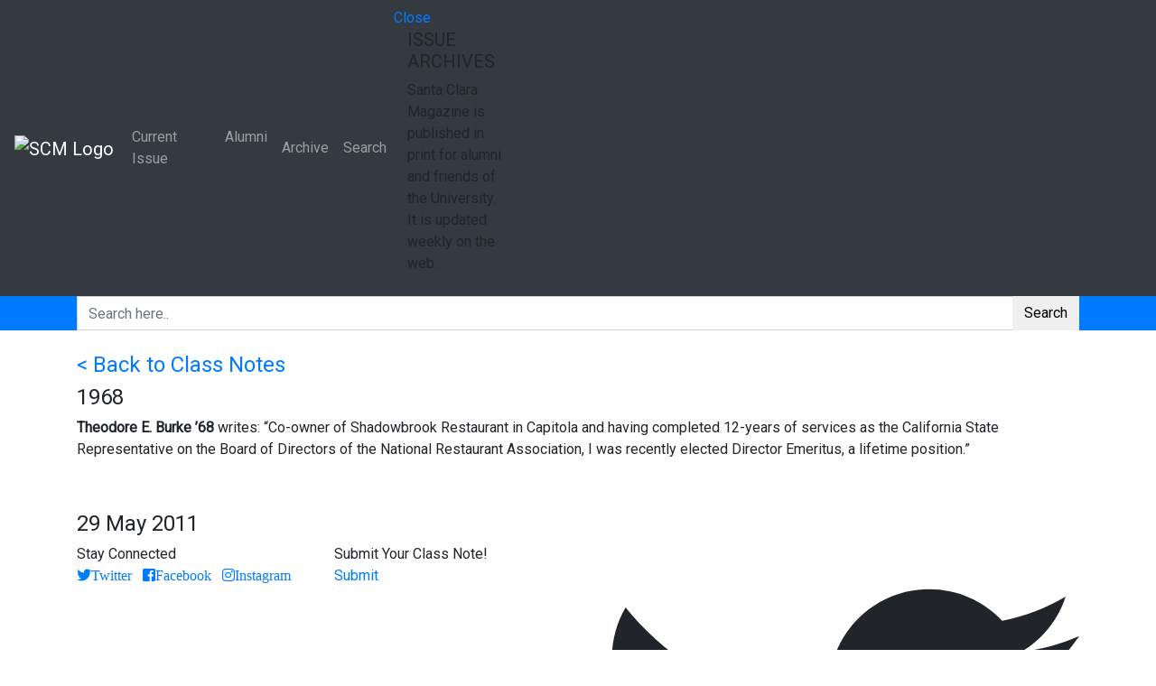

--- FILE ---
content_type: text/html; charset=UTF-8
request_url: https://magazine.scu.edu/classnote/theodore-burke/
body_size: 16478
content:
<!DOCTYPE html>
<html lang="en">
    <head>
		<!-- Global site tag (gtag.js) - Google Analytics -->
		<script async src="https://www.googletagmanager.com/gtag/js?id=UA-246576-25"></script>
		<script>
		  window.dataLayer = window.dataLayer || [];
		  function gtag(){dataLayer.push(arguments);}
		  gtag('js', new Date());

		  gtag('config', 'UA-246576-25');
		</script>
        <!-- META TAGS -->
        <meta charset="utf-8">
        <meta http-equiv="X-UA-Compatible" content="IE=edge" />
        <meta name="viewport" content="width=device-width, initial-scale=1, maximum-scale=1, shrink-to-fit=no">
		<meta name="google-site-verification" content="hhUr3ambUtVWCyyJXvGuqsNG_frFhtk8BIwW-Hsjjjg" />
        <!-- FAV ICONS -->
        <link rel="icon" href="https://santaclaramaga.wpenginepowered.com/wp-content/uploads/2018/11/favicon.ico">
        <!-- TITLE -->
        <title>Theodore Burke - Santa Clara Magazine</title>        
		<meta name='robots' content='index, follow, max-image-preview:large, max-snippet:-1, max-video-preview:-1' />
	<style>img:is([sizes="auto" i], [sizes^="auto," i]) { contain-intrinsic-size: 3000px 1500px }</style>
	
	<!-- This site is optimized with the Yoast SEO plugin v22.8 - https://yoast.com/wordpress/plugins/seo/ -->
	<link rel="canonical" href="https://magazine.scu.edu/classnote/theodore-burke/" />
	<meta property="og:locale" content="en_US" />
	<meta property="og:type" content="article" />
	<meta property="og:title" content="Theodore Burke - Santa Clara Magazine" />
	<meta property="og:description" content="Theodore E. Burke ’68 writes: “Co-owner of Shadowbrook Restaurant in Capitola and having completed 12-years of services as the California State Representative on the Board of Directors of the National Restaurant Association, I was recently elected Director Emeritus, a lifetime position.” &nbsp;" />
	<meta property="og:url" content="https://magazine.scu.edu/classnote/theodore-burke/" />
	<meta property="og:site_name" content="Santa Clara Magazine" />
	<meta property="article:modified_time" content="2019-11-19T22:50:13+00:00" />
	<meta name="twitter:card" content="summary_large_image" />
	<script type="application/ld+json" class="yoast-schema-graph">{"@context":"https://schema.org","@graph":[{"@type":"WebPage","@id":"https://magazine.scu.edu/classnote/theodore-burke/","url":"https://magazine.scu.edu/classnote/theodore-burke/","name":"Theodore Burke - Santa Clara Magazine","isPartOf":{"@id":"https://magazine.scu.edu/#website"},"datePublished":"2011-05-29T14:41:45+00:00","dateModified":"2019-11-19T22:50:13+00:00","breadcrumb":{"@id":"https://magazine.scu.edu/classnote/theodore-burke/#breadcrumb"},"inLanguage":"en-US","potentialAction":[{"@type":"ReadAction","target":["https://magazine.scu.edu/classnote/theodore-burke/"]}]},{"@type":"BreadcrumbList","@id":"https://magazine.scu.edu/classnote/theodore-burke/#breadcrumb","itemListElement":[{"@type":"ListItem","position":1,"name":"Home","item":"https://magazine.scu.edu/"},{"@type":"ListItem","position":2,"name":"Class Notes","item":"https://magazine.scu.edu/classnote/"},{"@type":"ListItem","position":3,"name":"Theodore Burke"}]},{"@type":"WebSite","@id":"https://magazine.scu.edu/#website","url":"https://magazine.scu.edu/","name":"Santa Clara Magazine","description":"","potentialAction":[{"@type":"SearchAction","target":{"@type":"EntryPoint","urlTemplate":"https://magazine.scu.edu/?s={search_term_string}"},"query-input":"required name=search_term_string"}],"inLanguage":"en-US"}]}</script>
	<!-- / Yoast SEO plugin. -->


<link rel='dns-prefetch' href='//platform-api.sharethis.com' />
<link rel='dns-prefetch' href='//stackpath.bootstrapcdn.com' />
<link rel='dns-prefetch' href='//cdnjs.cloudflare.com' />
<link rel='dns-prefetch' href='//maps.googleapis.com' />
<link rel='dns-prefetch' href='//www.googletagmanager.com' />
<link rel='dns-prefetch' href='//fonts.googleapis.com' />
<link rel='dns-prefetch' href='//use.fontawesome.com' />
<link rel='dns-prefetch' href='//code.ionicframework.com' />
<link rel="alternate" type="application/rss+xml" title="Santa Clara Magazine &raquo; Theodore Burke Comments Feed" href="https://magazine.scu.edu/classnote/theodore-burke/feed/" />
<script type="text/javascript">
/* <![CDATA[ */
window._wpemojiSettings = {"baseUrl":"https:\/\/s.w.org\/images\/core\/emoji\/16.0.1\/72x72\/","ext":".png","svgUrl":"https:\/\/s.w.org\/images\/core\/emoji\/16.0.1\/svg\/","svgExt":".svg","source":{"concatemoji":"https:\/\/magazine.scu.edu\/wp-includes\/js\/wp-emoji-release.min.js?ver=310311c5b058504898e12476e8bb4c6b"}};
/*! This file is auto-generated */
!function(s,n){var o,i,e;function c(e){try{var t={supportTests:e,timestamp:(new Date).valueOf()};sessionStorage.setItem(o,JSON.stringify(t))}catch(e){}}function p(e,t,n){e.clearRect(0,0,e.canvas.width,e.canvas.height),e.fillText(t,0,0);var t=new Uint32Array(e.getImageData(0,0,e.canvas.width,e.canvas.height).data),a=(e.clearRect(0,0,e.canvas.width,e.canvas.height),e.fillText(n,0,0),new Uint32Array(e.getImageData(0,0,e.canvas.width,e.canvas.height).data));return t.every(function(e,t){return e===a[t]})}function u(e,t){e.clearRect(0,0,e.canvas.width,e.canvas.height),e.fillText(t,0,0);for(var n=e.getImageData(16,16,1,1),a=0;a<n.data.length;a++)if(0!==n.data[a])return!1;return!0}function f(e,t,n,a){switch(t){case"flag":return n(e,"\ud83c\udff3\ufe0f\u200d\u26a7\ufe0f","\ud83c\udff3\ufe0f\u200b\u26a7\ufe0f")?!1:!n(e,"\ud83c\udde8\ud83c\uddf6","\ud83c\udde8\u200b\ud83c\uddf6")&&!n(e,"\ud83c\udff4\udb40\udc67\udb40\udc62\udb40\udc65\udb40\udc6e\udb40\udc67\udb40\udc7f","\ud83c\udff4\u200b\udb40\udc67\u200b\udb40\udc62\u200b\udb40\udc65\u200b\udb40\udc6e\u200b\udb40\udc67\u200b\udb40\udc7f");case"emoji":return!a(e,"\ud83e\udedf")}return!1}function g(e,t,n,a){var r="undefined"!=typeof WorkerGlobalScope&&self instanceof WorkerGlobalScope?new OffscreenCanvas(300,150):s.createElement("canvas"),o=r.getContext("2d",{willReadFrequently:!0}),i=(o.textBaseline="top",o.font="600 32px Arial",{});return e.forEach(function(e){i[e]=t(o,e,n,a)}),i}function t(e){var t=s.createElement("script");t.src=e,t.defer=!0,s.head.appendChild(t)}"undefined"!=typeof Promise&&(o="wpEmojiSettingsSupports",i=["flag","emoji"],n.supports={everything:!0,everythingExceptFlag:!0},e=new Promise(function(e){s.addEventListener("DOMContentLoaded",e,{once:!0})}),new Promise(function(t){var n=function(){try{var e=JSON.parse(sessionStorage.getItem(o));if("object"==typeof e&&"number"==typeof e.timestamp&&(new Date).valueOf()<e.timestamp+604800&&"object"==typeof e.supportTests)return e.supportTests}catch(e){}return null}();if(!n){if("undefined"!=typeof Worker&&"undefined"!=typeof OffscreenCanvas&&"undefined"!=typeof URL&&URL.createObjectURL&&"undefined"!=typeof Blob)try{var e="postMessage("+g.toString()+"("+[JSON.stringify(i),f.toString(),p.toString(),u.toString()].join(",")+"));",a=new Blob([e],{type:"text/javascript"}),r=new Worker(URL.createObjectURL(a),{name:"wpTestEmojiSupports"});return void(r.onmessage=function(e){c(n=e.data),r.terminate(),t(n)})}catch(e){}c(n=g(i,f,p,u))}t(n)}).then(function(e){for(var t in e)n.supports[t]=e[t],n.supports.everything=n.supports.everything&&n.supports[t],"flag"!==t&&(n.supports.everythingExceptFlag=n.supports.everythingExceptFlag&&n.supports[t]);n.supports.everythingExceptFlag=n.supports.everythingExceptFlag&&!n.supports.flag,n.DOMReady=!1,n.readyCallback=function(){n.DOMReady=!0}}).then(function(){return e}).then(function(){var e;n.supports.everything||(n.readyCallback(),(e=n.source||{}).concatemoji?t(e.concatemoji):e.wpemoji&&e.twemoji&&(t(e.twemoji),t(e.wpemoji)))}))}((window,document),window._wpemojiSettings);
/* ]]> */
</script>
<style id='wp-emoji-styles-inline-css' type='text/css'>

	img.wp-smiley, img.emoji {
		display: inline !important;
		border: none !important;
		box-shadow: none !important;
		height: 1em !important;
		width: 1em !important;
		margin: 0 0.07em !important;
		vertical-align: -0.1em !important;
		background: none !important;
		padding: 0 !important;
	}
</style>
<link rel='stylesheet' id='wp-block-library-css' href='https://santaclaramaga.wpenginepowered.com/wp-includes/css/dist/block-library/style.min.css?ver=310311c5b058504898e12476e8bb4c6b' type='text/css' media='all' />
<style id='classic-theme-styles-inline-css' type='text/css'>
/*! This file is auto-generated */
.wp-block-button__link{color:#fff;background-color:#32373c;border-radius:9999px;box-shadow:none;text-decoration:none;padding:calc(.667em + 2px) calc(1.333em + 2px);font-size:1.125em}.wp-block-file__button{background:#32373c;color:#fff;text-decoration:none}
</style>
<style id='pdfemb-pdf-embedder-viewer-style-inline-css' type='text/css'>
.wp-block-pdfemb-pdf-embedder-viewer{max-width:none}

</style>
<style id='global-styles-inline-css' type='text/css'>
:root{--wp--preset--aspect-ratio--square: 1;--wp--preset--aspect-ratio--4-3: 4/3;--wp--preset--aspect-ratio--3-4: 3/4;--wp--preset--aspect-ratio--3-2: 3/2;--wp--preset--aspect-ratio--2-3: 2/3;--wp--preset--aspect-ratio--16-9: 16/9;--wp--preset--aspect-ratio--9-16: 9/16;--wp--preset--color--black: #000000;--wp--preset--color--cyan-bluish-gray: #abb8c3;--wp--preset--color--white: #ffffff;--wp--preset--color--pale-pink: #f78da7;--wp--preset--color--vivid-red: #cf2e2e;--wp--preset--color--luminous-vivid-orange: #ff6900;--wp--preset--color--luminous-vivid-amber: #fcb900;--wp--preset--color--light-green-cyan: #7bdcb5;--wp--preset--color--vivid-green-cyan: #00d084;--wp--preset--color--pale-cyan-blue: #8ed1fc;--wp--preset--color--vivid-cyan-blue: #0693e3;--wp--preset--color--vivid-purple: #9b51e0;--wp--preset--gradient--vivid-cyan-blue-to-vivid-purple: linear-gradient(135deg,rgba(6,147,227,1) 0%,rgb(155,81,224) 100%);--wp--preset--gradient--light-green-cyan-to-vivid-green-cyan: linear-gradient(135deg,rgb(122,220,180) 0%,rgb(0,208,130) 100%);--wp--preset--gradient--luminous-vivid-amber-to-luminous-vivid-orange: linear-gradient(135deg,rgba(252,185,0,1) 0%,rgba(255,105,0,1) 100%);--wp--preset--gradient--luminous-vivid-orange-to-vivid-red: linear-gradient(135deg,rgba(255,105,0,1) 0%,rgb(207,46,46) 100%);--wp--preset--gradient--very-light-gray-to-cyan-bluish-gray: linear-gradient(135deg,rgb(238,238,238) 0%,rgb(169,184,195) 100%);--wp--preset--gradient--cool-to-warm-spectrum: linear-gradient(135deg,rgb(74,234,220) 0%,rgb(151,120,209) 20%,rgb(207,42,186) 40%,rgb(238,44,130) 60%,rgb(251,105,98) 80%,rgb(254,248,76) 100%);--wp--preset--gradient--blush-light-purple: linear-gradient(135deg,rgb(255,206,236) 0%,rgb(152,150,240) 100%);--wp--preset--gradient--blush-bordeaux: linear-gradient(135deg,rgb(254,205,165) 0%,rgb(254,45,45) 50%,rgb(107,0,62) 100%);--wp--preset--gradient--luminous-dusk: linear-gradient(135deg,rgb(255,203,112) 0%,rgb(199,81,192) 50%,rgb(65,88,208) 100%);--wp--preset--gradient--pale-ocean: linear-gradient(135deg,rgb(255,245,203) 0%,rgb(182,227,212) 50%,rgb(51,167,181) 100%);--wp--preset--gradient--electric-grass: linear-gradient(135deg,rgb(202,248,128) 0%,rgb(113,206,126) 100%);--wp--preset--gradient--midnight: linear-gradient(135deg,rgb(2,3,129) 0%,rgb(40,116,252) 100%);--wp--preset--font-size--small: 13px;--wp--preset--font-size--medium: 20px;--wp--preset--font-size--large: 36px;--wp--preset--font-size--x-large: 42px;--wp--preset--spacing--20: 0.44rem;--wp--preset--spacing--30: 0.67rem;--wp--preset--spacing--40: 1rem;--wp--preset--spacing--50: 1.5rem;--wp--preset--spacing--60: 2.25rem;--wp--preset--spacing--70: 3.38rem;--wp--preset--spacing--80: 5.06rem;--wp--preset--shadow--natural: 6px 6px 9px rgba(0, 0, 0, 0.2);--wp--preset--shadow--deep: 12px 12px 50px rgba(0, 0, 0, 0.4);--wp--preset--shadow--sharp: 6px 6px 0px rgba(0, 0, 0, 0.2);--wp--preset--shadow--outlined: 6px 6px 0px -3px rgba(255, 255, 255, 1), 6px 6px rgba(0, 0, 0, 1);--wp--preset--shadow--crisp: 6px 6px 0px rgba(0, 0, 0, 1);}:where(.is-layout-flex){gap: 0.5em;}:where(.is-layout-grid){gap: 0.5em;}body .is-layout-flex{display: flex;}.is-layout-flex{flex-wrap: wrap;align-items: center;}.is-layout-flex > :is(*, div){margin: 0;}body .is-layout-grid{display: grid;}.is-layout-grid > :is(*, div){margin: 0;}:where(.wp-block-columns.is-layout-flex){gap: 2em;}:where(.wp-block-columns.is-layout-grid){gap: 2em;}:where(.wp-block-post-template.is-layout-flex){gap: 1.25em;}:where(.wp-block-post-template.is-layout-grid){gap: 1.25em;}.has-black-color{color: var(--wp--preset--color--black) !important;}.has-cyan-bluish-gray-color{color: var(--wp--preset--color--cyan-bluish-gray) !important;}.has-white-color{color: var(--wp--preset--color--white) !important;}.has-pale-pink-color{color: var(--wp--preset--color--pale-pink) !important;}.has-vivid-red-color{color: var(--wp--preset--color--vivid-red) !important;}.has-luminous-vivid-orange-color{color: var(--wp--preset--color--luminous-vivid-orange) !important;}.has-luminous-vivid-amber-color{color: var(--wp--preset--color--luminous-vivid-amber) !important;}.has-light-green-cyan-color{color: var(--wp--preset--color--light-green-cyan) !important;}.has-vivid-green-cyan-color{color: var(--wp--preset--color--vivid-green-cyan) !important;}.has-pale-cyan-blue-color{color: var(--wp--preset--color--pale-cyan-blue) !important;}.has-vivid-cyan-blue-color{color: var(--wp--preset--color--vivid-cyan-blue) !important;}.has-vivid-purple-color{color: var(--wp--preset--color--vivid-purple) !important;}.has-black-background-color{background-color: var(--wp--preset--color--black) !important;}.has-cyan-bluish-gray-background-color{background-color: var(--wp--preset--color--cyan-bluish-gray) !important;}.has-white-background-color{background-color: var(--wp--preset--color--white) !important;}.has-pale-pink-background-color{background-color: var(--wp--preset--color--pale-pink) !important;}.has-vivid-red-background-color{background-color: var(--wp--preset--color--vivid-red) !important;}.has-luminous-vivid-orange-background-color{background-color: var(--wp--preset--color--luminous-vivid-orange) !important;}.has-luminous-vivid-amber-background-color{background-color: var(--wp--preset--color--luminous-vivid-amber) !important;}.has-light-green-cyan-background-color{background-color: var(--wp--preset--color--light-green-cyan) !important;}.has-vivid-green-cyan-background-color{background-color: var(--wp--preset--color--vivid-green-cyan) !important;}.has-pale-cyan-blue-background-color{background-color: var(--wp--preset--color--pale-cyan-blue) !important;}.has-vivid-cyan-blue-background-color{background-color: var(--wp--preset--color--vivid-cyan-blue) !important;}.has-vivid-purple-background-color{background-color: var(--wp--preset--color--vivid-purple) !important;}.has-black-border-color{border-color: var(--wp--preset--color--black) !important;}.has-cyan-bluish-gray-border-color{border-color: var(--wp--preset--color--cyan-bluish-gray) !important;}.has-white-border-color{border-color: var(--wp--preset--color--white) !important;}.has-pale-pink-border-color{border-color: var(--wp--preset--color--pale-pink) !important;}.has-vivid-red-border-color{border-color: var(--wp--preset--color--vivid-red) !important;}.has-luminous-vivid-orange-border-color{border-color: var(--wp--preset--color--luminous-vivid-orange) !important;}.has-luminous-vivid-amber-border-color{border-color: var(--wp--preset--color--luminous-vivid-amber) !important;}.has-light-green-cyan-border-color{border-color: var(--wp--preset--color--light-green-cyan) !important;}.has-vivid-green-cyan-border-color{border-color: var(--wp--preset--color--vivid-green-cyan) !important;}.has-pale-cyan-blue-border-color{border-color: var(--wp--preset--color--pale-cyan-blue) !important;}.has-vivid-cyan-blue-border-color{border-color: var(--wp--preset--color--vivid-cyan-blue) !important;}.has-vivid-purple-border-color{border-color: var(--wp--preset--color--vivid-purple) !important;}.has-vivid-cyan-blue-to-vivid-purple-gradient-background{background: var(--wp--preset--gradient--vivid-cyan-blue-to-vivid-purple) !important;}.has-light-green-cyan-to-vivid-green-cyan-gradient-background{background: var(--wp--preset--gradient--light-green-cyan-to-vivid-green-cyan) !important;}.has-luminous-vivid-amber-to-luminous-vivid-orange-gradient-background{background: var(--wp--preset--gradient--luminous-vivid-amber-to-luminous-vivid-orange) !important;}.has-luminous-vivid-orange-to-vivid-red-gradient-background{background: var(--wp--preset--gradient--luminous-vivid-orange-to-vivid-red) !important;}.has-very-light-gray-to-cyan-bluish-gray-gradient-background{background: var(--wp--preset--gradient--very-light-gray-to-cyan-bluish-gray) !important;}.has-cool-to-warm-spectrum-gradient-background{background: var(--wp--preset--gradient--cool-to-warm-spectrum) !important;}.has-blush-light-purple-gradient-background{background: var(--wp--preset--gradient--blush-light-purple) !important;}.has-blush-bordeaux-gradient-background{background: var(--wp--preset--gradient--blush-bordeaux) !important;}.has-luminous-dusk-gradient-background{background: var(--wp--preset--gradient--luminous-dusk) !important;}.has-pale-ocean-gradient-background{background: var(--wp--preset--gradient--pale-ocean) !important;}.has-electric-grass-gradient-background{background: var(--wp--preset--gradient--electric-grass) !important;}.has-midnight-gradient-background{background: var(--wp--preset--gradient--midnight) !important;}.has-small-font-size{font-size: var(--wp--preset--font-size--small) !important;}.has-medium-font-size{font-size: var(--wp--preset--font-size--medium) !important;}.has-large-font-size{font-size: var(--wp--preset--font-size--large) !important;}.has-x-large-font-size{font-size: var(--wp--preset--font-size--x-large) !important;}
:where(.wp-block-post-template.is-layout-flex){gap: 1.25em;}:where(.wp-block-post-template.is-layout-grid){gap: 1.25em;}
:where(.wp-block-columns.is-layout-flex){gap: 2em;}:where(.wp-block-columns.is-layout-grid){gap: 2em;}
:root :where(.wp-block-pullquote){font-size: 1.5em;line-height: 1.6;}
</style>
<link rel='stylesheet' id='ctf_styles-css' href='https://santaclaramaga.wpenginepowered.com/wp-content/plugins/custom-twitter-feeds/css/ctf-styles.min.css?ver=2.2.2' type='text/css' media='all' />
<link rel='stylesheet' id='embedpress-style-css' href='https://santaclaramaga.wpenginepowered.com/wp-content/plugins/embedpress/assets/css/embedpress.css?ver=4.2.6' type='text/css' media='all' />
<link rel='stylesheet' id='responsive-lightbox-swipebox-css' href='https://santaclaramaga.wpenginepowered.com/wp-content/plugins/responsive-lightbox/assets/swipebox/swipebox.min.css?ver=2.4.7' type='text/css' media='all' />
<link rel='stylesheet' id='rs-plugin-settings-css' href='https://santaclaramaga.wpenginepowered.com/wp-content/plugins/revslider/public/assets/css/settings.css?ver=5.4.8' type='text/css' media='all' />
<style id='rs-plugin-settings-inline-css' type='text/css'>
#rs-demo-id {}
</style>
<link rel='stylesheet' id='share-this-share-buttons-sticky-css' href='https://santaclaramaga.wpenginepowered.com/wp-content/plugins/sharethis-share-buttons/css/mu-style.css?ver=1717449101' type='text/css' media='all' />
<link rel='stylesheet' id='wpa-style-css' href='https://santaclaramaga.wpenginepowered.com/wp-content/plugins/wp-accessibility/css/wpa-style.css?ver=1.6.4' type='text/css' media='all' />
<style id='wpa-style-inline-css' type='text/css'>

.wpa-hide-ltr#skiplinks a, .wpa-hide-ltr#skiplinks a:hover, .wpa-hide-ltr#skiplinks a:visited {
	
}
.wpa-hide-ltr#skiplinks a:active,  .wpa-hide-ltr#skiplinks a:focus {
	
}
	:root { --admin-bar-top : 7px; }
</style>
<link rel='stylesheet' id='google-font-css' href='https://fonts.googleapis.com/css?family=Roboto%3A300%2C400&#038;ver=6.8.3' type='text/css' media='all' />
<link rel='stylesheet' id='css-bootstrap-css' href='https://stackpath.bootstrapcdn.com/bootstrap/4.1.3/css/bootstrap.min.css?ver=310311c5b058504898e12476e8bb4c6b' type='text/css' media='all' />
<link rel='stylesheet' id='css-fontawesome-css' href='https://use.fontawesome.com/releases/v5.2.0/css/all.css?ver=310311c5b058504898e12476e8bb4c6b' type='text/css' media='all' />
<link rel='stylesheet' id='css-ionicons-css' href='https://code.ionicframework.com/ionicons/2.0.1/css/ionicons.min.css?ver=310311c5b058504898e12476e8bb4c6b' type='text/css' media='all' />
<link rel='stylesheet' id='css-OwlCarousel2-css' href='https://cdnjs.cloudflare.com/ajax/libs/OwlCarousel2/2.3.4/assets/owl.carousel.min.css?ver=310311c5b058504898e12476e8bb4c6b' type='text/css' media='all' />
<link rel='stylesheet' id='css-ekko-lightbox-css' href='https://cdnjs.cloudflare.com/ajax/libs/ekko-lightbox/5.3.0/ekko-lightbox.css?ver=310311c5b058504898e12476e8bb4c6b' type='text/css' media='all' />
<link rel='stylesheet' id='santaclara-custom-css-css' href='https://santaclaramaga.wpenginepowered.com/wp-content/themes/santaclara/assets/css/custom.css?ver=310311c5b058504898e12476e8bb4c6b' type='text/css' media='all' />
<link rel='stylesheet' id='vc-acf-field-picker-google-map-css' href='https://santaclaramaga.wpenginepowered.com/wp-content/plugins/wp-acf-vc-bridge/assets/css/vc-acf-field-picker-google-map.css?ver=1.5.10' type='text/css' media='all' />
<link rel='stylesheet' id='dashicons-css' href='https://santaclaramaga.wpenginepowered.com/wp-includes/css/dashicons.min.css?ver=310311c5b058504898e12476e8bb4c6b' type='text/css' media='all' />
<script type="text/javascript" id="jquery-core-js-extra">
/* <![CDATA[ */
var ctf = {"ajax_url":"https:\/\/magazine.scu.edu\/wp-admin\/admin-ajax.php"};
/* ]]> */
</script>
<script type="text/javascript" src="https://santaclaramaga.wpenginepowered.com/wp-includes/js/jquery/jquery.min.js?ver=3.7.1" id="jquery-core-js"></script>
<script type="text/javascript" src="https://santaclaramaga.wpenginepowered.com/wp-includes/js/jquery/jquery-migrate.min.js?ver=3.4.1" id="jquery-migrate-js"></script>
<script type="text/javascript" src="https://santaclaramaga.wpenginepowered.com/wp-content/plugins/responsive-lightbox/assets/swipebox/jquery.swipebox.min.js?ver=2.4.7" id="responsive-lightbox-swipebox-js"></script>
<script type="text/javascript" src="https://santaclaramaga.wpenginepowered.com/wp-includes/js/underscore.min.js?ver=1.13.7" id="underscore-js"></script>
<script type="text/javascript" src="https://santaclaramaga.wpenginepowered.com/wp-content/plugins/responsive-lightbox/assets/infinitescroll/infinite-scroll.pkgd.min.js?ver=310311c5b058504898e12476e8bb4c6b" id="responsive-lightbox-infinite-scroll-js"></script>
<script type="text/javascript" id="responsive-lightbox-js-before">
/* <![CDATA[ */
var rlArgs = {"script":"swipebox","selector":"lightbox","customEvents":"","activeGalleries":true,"animation":true,"hideCloseButtonOnMobile":false,"removeBarsOnMobile":false,"hideBars":true,"hideBarsDelay":5000,"videoMaxWidth":1080,"useSVG":true,"loopAtEnd":false,"woocommerce_gallery":false,"ajaxurl":"https:\/\/magazine.scu.edu\/wp-admin\/admin-ajax.php","nonce":"f8e37f747a","preview":false,"postId":5926,"scriptExtension":false};
/* ]]> */
</script>
<script type="text/javascript" src="https://santaclaramaga.wpenginepowered.com/wp-content/plugins/responsive-lightbox/js/front.js?ver=2.4.7" id="responsive-lightbox-js"></script>
<script type="text/javascript" src="https://santaclaramaga.wpenginepowered.com/wp-content/plugins/revslider/public/assets/js/jquery.themepunch.tools.min.js?ver=5.4.8" id="tp-tools-js"></script>
<script type="text/javascript" src="https://santaclaramaga.wpenginepowered.com/wp-content/plugins/revslider/public/assets/js/jquery.themepunch.revolution.min.js?ver=5.4.8" id="revmin-js"></script>
<script type="text/javascript" src="//platform-api.sharethis.com/js/sharethis.js?ver=2.3.2#property=5bb78f1ecc49680011f76cb5&amp;product=sop-buttons&amp;source=sharethis-share-buttons-wordpress" id="share-this-share-buttons-mu-js"></script>

<!-- Google tag (gtag.js) snippet added by Site Kit -->

<!-- Google Analytics snippet added by Site Kit -->
<script type="text/javascript" src="https://www.googletagmanager.com/gtag/js?id=GT-MB64F7PN" id="google_gtagjs-js" async></script>
<script type="text/javascript" id="google_gtagjs-js-after">
/* <![CDATA[ */
window.dataLayer = window.dataLayer || [];function gtag(){dataLayer.push(arguments);}
gtag("set","linker",{"domains":["magazine.scu.edu"]});
gtag("js", new Date());
gtag("set", "developer_id.dZTNiMT", true);
gtag("config", "GT-MB64F7PN");
/* ]]> */
</script>

<!-- End Google tag (gtag.js) snippet added by Site Kit -->
<script type="text/javascript" src="https://santaclaramaga.wpenginepowered.com/wp-content/plugins/wp-accessibility/js/fingerprint.min.js?ver=1.6.4" id="wpa-fingerprintjs-js"></script>
<script></script><link rel="https://api.w.org/" href="https://magazine.scu.edu/wp-json/" /><link rel="EditURI" type="application/rsd+xml" title="RSD" href="https://magazine.scu.edu/xmlrpc.php?rsd" />
<link rel="alternate" title="oEmbed (JSON)" type="application/json+oembed" href="https://magazine.scu.edu/wp-json/oembed/1.0/embed?url=https%3A%2F%2Fmagazine.scu.edu%2Fclassnote%2Ftheodore-burke%2F" />
<link rel="alternate" title="oEmbed (XML)" type="text/xml+oembed" href="https://magazine.scu.edu/wp-json/oembed/1.0/embed?url=https%3A%2F%2Fmagazine.scu.edu%2Fclassnote%2Ftheodore-burke%2F&#038;format=xml" />
<meta name="generator" content="Site Kit by Google 1.127.0" />		<script type="text/javascript">
				(function(c,l,a,r,i,t,y){
					c[a]=c[a]||function(){(c[a].q=c[a].q||[]).push(arguments)};t=l.createElement(r);t.async=1;
					t.src="https://www.clarity.ms/tag/"+i+"?ref=wordpress";y=l.getElementsByTagName(r)[0];y.parentNode.insertBefore(t,y);
				})(window, document, "clarity", "script", "sgzwhy4vu3");
		</script>
		<style type="text/css">
			.wpsdc-drop-cap {
				float : left;				
				padding : 0.25em 0.05em 0.25em 0;				
				font-size : 5em;
				line-height : 0.4em;}
		</style>
        <script type="text/javascript">
            var jQueryMigrateHelperHasSentDowngrade = false;

			window.onerror = function( msg, url, line, col, error ) {
				// Break out early, do not processing if a downgrade reqeust was already sent.
				if ( jQueryMigrateHelperHasSentDowngrade ) {
					return true;
                }

				var xhr = new XMLHttpRequest();
				var nonce = '043dcc93ee';
				var jQueryFunctions = [
					'andSelf',
					'browser',
					'live',
					'boxModel',
					'support.boxModel',
					'size',
					'swap',
					'clean',
					'sub',
                ];
				var match_pattern = /\)\.(.+?) is not a function/;
                var erroredFunction = msg.match( match_pattern );

                // If there was no matching functions, do not try to downgrade.
                if ( null === erroredFunction || typeof erroredFunction !== 'object' || typeof erroredFunction[1] === "undefined" || -1 === jQueryFunctions.indexOf( erroredFunction[1] ) ) {
                    return true;
                }

                // Set that we've now attempted a downgrade request.
                jQueryMigrateHelperHasSentDowngrade = true;

				xhr.open( 'POST', 'https://magazine.scu.edu/wp-admin/admin-ajax.php' );
				xhr.setRequestHeader( 'Content-Type', 'application/x-www-form-urlencoded' );
				xhr.onload = function () {
					var response,
                        reload = false;

					if ( 200 === xhr.status ) {
                        try {
                        	response = JSON.parse( xhr.response );

                        	reload = response.data.reload;
                        } catch ( e ) {
                        	reload = false;
                        }
                    }

					// Automatically reload the page if a deprecation caused an automatic downgrade, ensure visitors get the best possible experience.
					if ( reload ) {
						location.reload();
                    }
				};

				xhr.send( encodeURI( 'action=jquery-migrate-downgrade-version&_wpnonce=' + nonce ) );

				// Suppress error alerts in older browsers
				return true;
			}
        </script>

		<meta name="generator" content="Powered by WPBakery Page Builder - drag and drop page builder for WordPress."/>
<meta name="generator" content="Powered by Slider Revolution 5.4.8 - responsive, Mobile-Friendly Slider Plugin for WordPress with comfortable drag and drop interface." />
<script type="text/javascript">function setREVStartSize(e){									
						try{ e.c=jQuery(e.c);var i=jQuery(window).width(),t=9999,r=0,n=0,l=0,f=0,s=0,h=0;
							if(e.responsiveLevels&&(jQuery.each(e.responsiveLevels,function(e,f){f>i&&(t=r=f,l=e),i>f&&f>r&&(r=f,n=e)}),t>r&&(l=n)),f=e.gridheight[l]||e.gridheight[0]||e.gridheight,s=e.gridwidth[l]||e.gridwidth[0]||e.gridwidth,h=i/s,h=h>1?1:h,f=Math.round(h*f),"fullscreen"==e.sliderLayout){var u=(e.c.width(),jQuery(window).height());if(void 0!=e.fullScreenOffsetContainer){var c=e.fullScreenOffsetContainer.split(",");if (c) jQuery.each(c,function(e,i){u=jQuery(i).length>0?u-jQuery(i).outerHeight(!0):u}),e.fullScreenOffset.split("%").length>1&&void 0!=e.fullScreenOffset&&e.fullScreenOffset.length>0?u-=jQuery(window).height()*parseInt(e.fullScreenOffset,0)/100:void 0!=e.fullScreenOffset&&e.fullScreenOffset.length>0&&(u-=parseInt(e.fullScreenOffset,0))}f=u}else void 0!=e.minHeight&&f<e.minHeight&&(f=e.minHeight);e.c.closest(".rev_slider_wrapper").css({height:f})					
						}catch(d){console.log("Failure at Presize of Slider:"+d)}						
					};</script>
<noscript><style> .wpb_animate_when_almost_visible { opacity: 1; }</style></noscript>
    <link rel="stylesheet" type="text/css" href="https://santaclaramaga.wpenginepowered.com/wp-content/themes/santaclara/style.css">
    </head>
    <body data-rsssl=1 class="class="wp-singular classnote-template-default single single-classnote postid-5926 wp-theme-santaclara wpb-js-composer js-comp-ver-7.6 vc_responsive"">
       <div class="page-wrapper">
            <!-- NAVIGATION MENU -->
            <div id="pagenav">
                <nav class="navbar navbar-expand-lg navbar-dark bg-dark navbar-semitransparent">
                                            <a class="navbar-brand" href="https://magazine.scu.edu" title="Santa Clara Magazine"><img src="https://santaclaramaga.wpenginepowered.com/wp-content/uploads/2018/08/logo.png" class="img-fluid" alt="SCM Logo"></a>
                                        <button class="navbar-toggler ml-auto" type="button" data-toggle="collapse" data-target="#navbarSupportedContent" aria-controls="navbarSupportedContent" aria-expanded="false" aria-label="Toggle navigation">
                        <span class="navbar-toggler-icon"></span>
                    </button>
                    <button class="navbar-toggler search-toggle"><span class="ion-android-search"></span><span class="visuallyhidden">Menu</span></button>
                    <div class="collapse navbar-collapse" id="navbarSupportedContent">
                       <ul id="menu-main-menu" class="navbar-nav ml-auto"><li id="menu-item-11709" class="menu-item menu-item-type-custom menu-item-object-custom menu-item-11709"><a title="Current Issue" href="https://magazine.scu.edu/magazines/2022/summer-2022-inside/" class="nav-link">Current Issue</a></li>
<li id="menu-item-2314" class="menu-item menu-item-type-taxonomy menu-item-object-issues menu-item-2314"><a title="Alumni" href="https://magazine.scu.edu/issues/alumni/" class="nav-link"><span class="glyphicon Alumna"></span>&nbsp;Alumni</a></li>
</ul>                        <ul class="navbar-nav d-none d-lg-flex d-xl-flex">
                            <li class="nav-item archive-link">
                                <a class="nav-link" href="#">
																	Archive																</a>
                            </li>
                            <li class="nav-item">
                                <a class="nav-link search-toggle" href="#"><span class="ion-android-search"></span>Search</a>
                            </li>
                        </ul>
                    </div>
                    <!-- ARCHIVE DROPDOWN -->
                    <div class="archive-wrapper">
                        <div class="archive-btn-block">
                            <a href="#" class="ion-android-close archive-close" title="Close Archive Block" area-label="Close Archive Block">Close</a>
                        </div> 
                        <div class="container-fluid">
                            <div class="row">
                                <div class="col-md-2">
																			<h5>ISSUE <br>ARCHIVES</h5>
									                                    										<p>Santa Clara Magazine is published in print for alumni and friends of the University. It is updated weekly on the web.</p>
																		
                                </div>
								<div class="col-md-10"><div class="archive-slider owl-carousel"><div class='archive-item'><a href='https://magazine.scu.edu/scm/2023/spring-2023/'><img src='https://santaclaramaga.wpenginepowered.com/wp-content/uploads/2023/06/spring-2023-cover.png' alt='Spring 2023 Cover' title='Spring 2023'></a><div class='archive-title'><a href='https://magazine.scu.edu/scm/2023/spring-2023/'><p>Spring 2023</p></a></div></div><div class='archive-item'><a href='https://magazine.scu.edu/scm/summer-2022/'><img src='https://santaclaramaga.wpenginepowered.com/wp-content/uploads/2022/06/Summer_2022_cover.png' alt='Summer 2022 Cover' title='Summer 2022'></a><div class='archive-title'><a href='https://magazine.scu.edu/scm/summer-2022/'><p>Summer 2022</p></a></div></div><div class='archive-item'><a href='https://magazine.scu.edu/scm/fall-2021/'><img src='https://santaclaramaga.wpenginepowered.com/wp-content/uploads/2021/11/Cover.png' alt='Cover' title='Fall 2021'></a><div class='archive-title'><a href='https://magazine.scu.edu/scm/fall-2021/'><p>Fall 2021</p></a></div></div><div class='archive-item'><a href='https://magazine.scu.edu/scm/spring-2021/'><img src='https://santaclaramaga.wpenginepowered.com/wp-content/uploads/2021/04/SantaClara_Cover_Spring21.jpg' alt='Santaclara Cover Spring21' title='Spring 2021'></a><div class='archive-title'><a href='https://magazine.scu.edu/scm/spring-2021/'><p>Spring 2021</p></a></div></div><div class='archive-item'><a href='https://magazine.scu.edu/scm/fall-2020/'><img src='https://santaclaramaga.wpenginepowered.com/wp-content/uploads/2020/09/Fall2020Sacrifice_Cover.png' alt='Fall2020sacrifice Cover' title='Fall 2020'></a><div class='archive-title'><a href='https://magazine.scu.edu/scm/fall-2020/'><p>Fall 2020</p></a></div></div><div class='archive-item'><a href='https://magazine.scu.edu/scm/spring-2020/'><img src='https://santaclaramaga.wpenginepowered.com/wp-content/uploads/2020/04/Spring2020CoverSmall.jpg' alt='Spring2020coversmall' title='Spring 2020'></a><div class='archive-title'><a href='https://magazine.scu.edu/scm/spring-2020/'><p>Spring 2020</p></a></div></div><div class='archive-item'><a href='https://magazine.scu.edu/scm/winter-2019/'><img src='https://santaclaramaga.wpenginepowered.com/wp-content/uploads/2019/12/coverwinter2019.jpg' alt='Coverwinter2019' title='Winter 2019'></a><div class='archive-title'><a href='https://magazine.scu.edu/scm/winter-2019/'><p>Winter 2019</p></a></div></div><div class='archive-item'><a href='https://magazine.scu.edu/scm/summer-2019/'><img src='https://santaclaramaga.wpenginepowered.com/wp-content/uploads/2019/09/Cover_B_Summer2019.jpg' alt='Cover B Summer2019' title='Summer 2019'></a><div class='archive-title'><a href='https://magazine.scu.edu/scm/summer-2019/'><p>Summer 2019</p></a></div></div><div class='archive-item'><a href='https://magazine.scu.edu/scm/spring-2019/'><img src='https://santaclaramaga.wpenginepowered.com/wp-content/uploads/2019/04/COVER-SANTA-CLARA-SPRING-2019-MAGAZINE.jpg' alt='Cover Santa Clara Spring 2019 Magazine' title='Spring 2019'></a><div class='archive-title'><a href='https://magazine.scu.edu/scm/spring-2019/'><p>Spring 2019</p></a></div></div><div class='archive-item'><a href='https://magazine.scu.edu/scm/fall-2018/'><img src='https://santaclaramaga.wpenginepowered.com/wp-content/uploads/2018/11/SCMFall2018CoverNo1SCU.jpg' alt='Fall 2018 Cover' title='Fall 2018'></a><div class='archive-title'><a href='https://magazine.scu.edu/scm/fall-2018/'><p>Fall 2018</p></a></div></div><div class='archive-item'><a href='https://magazine.scu.edu/scm/spring-2018/'><img src='https://santaclaramaga.wpenginepowered.com/wp-content/uploads/2018/09/SCM-Spring-2018_2.jpg' alt='Spring 2018 cover' title='Spring 2018'></a><div class='archive-title'><a href='https://magazine.scu.edu/scm/spring-2018/'><p>Spring 2018</p></a></div></div><div class='archive-item'><a href='https://magazine.scu.edu/scm/fall-2017/'><img src='https://santaclaramaga.wpenginepowered.com/wp-content/uploads/2018/09/fall2017-cover_2.jpg' alt='fall2017-cover' title='Fall 2017'></a><div class='archive-title'><a href='https://magazine.scu.edu/scm/fall-2017/'><p>Fall 2017</p></a></div></div><div class='archive-item'><a href='https://magazine.scu.edu/scm/summer-2017/'><img src='https://santaclaramaga.wpenginepowered.com/wp-content/uploads/2018/09/summer2017-cover_1.jpg' alt='summer2017-cover' title='Summer 2017'></a><div class='archive-title'><a href='https://magazine.scu.edu/scm/summer-2017/'><p>Summer 2017</p></a></div></div><div class='archive-item'><a href='https://magazine.scu.edu/scm/spring-2017/'><img src='https://santaclaramaga.wpenginepowered.com/wp-content/uploads/2018/09/spring2017-cover.jpg' alt='spring2017-cover' title='Spring 2017'></a><div class='archive-title'><a href='https://magazine.scu.edu/scm/spring-2017/'><p>Spring 2017</p></a></div></div><div class='archive-item'><a href='https://magazine.scu.edu/scm/summer-2016/'><img src='https://santaclaramaga.wpenginepowered.com/wp-content/uploads/2018/09/scm-summer2016-cover.jpg' alt='Summer 2016' title='Summer 2016'></a><div class='archive-title'><a href='https://magazine.scu.edu/scm/summer-2016/'><p>Summer 2016</p></a></div></div><div class='archive-item'><a href='https://magazine.scu.edu/scm/spring-2016/'><img src='https://santaclaramaga.wpenginepowered.com/wp-content/uploads/2018/09/scm-spring2016-cover_2.jpg' alt='Spring 2016' title='Spring 2016'></a><div class='archive-title'><a href='https://magazine.scu.edu/scm/spring-2016/'><p>Spring 2016</p></a></div></div><div class='archive-item'><a href='https://magazine.scu.edu/scm/fall-2015/'><img src='https://santaclaramaga.wpenginepowered.com/wp-content/uploads/2018/09/Fall2015-cover-2.jpg' alt='Fall 2015' title='Fall 2015'></a><div class='archive-title'><a href='https://magazine.scu.edu/scm/fall-2015/'><p>Fall 2015</p></a></div></div><div class='archive-item'><a href='https://magazine.scu.edu/scm/summer-2015/'><img src='https://santaclaramaga.wpenginepowered.com/wp-content/uploads/2018/09/SCM-Summer2015-1.jpg' alt='SCM Summer 2015' title='Summer 2015'></a><div class='archive-title'><a href='https://magazine.scu.edu/scm/summer-2015/'><p>Summer 2015</p></a></div></div><div class='archive-item'><a href='https://magazine.scu.edu/scm/winter-2015/'><img src='https://santaclaramaga.wpenginepowered.com/wp-content/uploads/2018/09/SCM-Winter2015.jpg' alt='Winter 2015' title='Winter 2015'></a><div class='archive-title'><a href='https://magazine.scu.edu/scm/winter-2015/'><p>Winter 2015</p></a></div></div><div class='archive-item'><a href='https://magazine.scu.edu/scm/fall-2014/'><img src='https://santaclaramaga.wpenginepowered.com/wp-content/uploads/2018/09/small-fall-2014.jpg' alt='Fall 2014' title='Fall 2014'></a><div class='archive-title'><a href='https://magazine.scu.edu/scm/fall-2014/'><p>Fall 2014</p></a></div></div><div class='archive-item'><a href='https://magazine.scu.edu/scm/summer-2014/'><img src='https://santaclaramaga.wpenginepowered.com/wp-content/uploads/2018/09/cover_1.jpg' alt='Summer 2014' title='Summer 2014'></a><div class='archive-title'><a href='https://magazine.scu.edu/scm/summer-2014/'><p>Summer 2014</p></a></div></div><div class='archive-item'><a href='https://magazine.scu.edu/scm/spring-2014/'><img src='https://santaclaramaga.wpenginepowered.com/wp-content/uploads/2018/09/lg-553-cover.jpg' alt='Spring 2014' title='Spring 2014'></a><div class='archive-title'><a href='https://magazine.scu.edu/scm/spring-2014/'><p>Spring 2014</p></a></div></div><div class='archive-item'><a href='https://magazine.scu.edu/scm/winter-2014/'><img src='https://santaclaramaga.wpenginepowered.com/wp-content/uploads/2018/09/cover-2.jpg' alt='Winter 2014' title='Winter 2014'></a><div class='archive-title'><a href='https://magazine.scu.edu/scm/winter-2014/'><p>Winter 2014</p></a></div></div><div class='archive-item'><a href='https://magazine.scu.edu/scm/fall-2013/'><img src='https://santaclaramaga.wpenginepowered.com/wp-content/uploads/2018/09/cover.jpg' alt='Fall 2013' title='Fall 2013'></a><div class='archive-title'><a href='https://magazine.scu.edu/scm/fall-2013/'><p>Fall 2013</p></a></div></div><div class='archive-item'><a href='https://magazine.scu.edu/scm/spring-2013/'><img src='https://santaclaramaga.wpenginepowered.com/wp-content/uploads/2018/09/spring13-cover_2.jpg' alt='Spring 2013' title='Spring 2013'></a><div class='archive-title'><a href='https://magazine.scu.edu/scm/spring-2013/'><p>Spring 2013</p></a></div></div><div class='archive-item'><a href='https://magazine.scu.edu/scm/winter-2013/'><img src='https://santaclaramaga.wpenginepowered.com/wp-content/uploads/2018/09/lg-543-winter2013cover.jpg' alt='winter 2013' title='Winter 2013'></a><div class='archive-title'><a href='https://magazine.scu.edu/scm/winter-2013/'><p>Winter 2013</p></a></div></div><div class='archive-item'><a href='https://magazine.scu.edu/scm/fall-2012/'><img src='https://santaclaramaga.wpenginepowered.com/wp-content/uploads/2018/09/issue-fall12.jpg' alt='Fall 2012' title='Fall 2012'></a><div class='archive-title'><a href='https://magazine.scu.edu/scm/fall-2012/'><p>Fall 2012</p></a></div></div><div class='archive-item'><a href='https://magazine.scu.edu/scm/summer-2012/'><img src='https://santaclaramaga.wpenginepowered.com/wp-content/uploads/2018/09/summer-cover.jpg' alt='SCM Summer 2012' title='Summer 2012'></a><div class='archive-title'><a href='https://magazine.scu.edu/scm/summer-2012/'><p>Summer 2012</p></a></div></div><div class='archive-item'><a href='https://magazine.scu.edu/scm/spring-2012/'><img src='https://santaclaramaga.wpenginepowered.com/wp-content/uploads/2018/09/spring-cover.jpg' alt='SCM Spring 2012' title='Spring 2012'></a><div class='archive-title'><a href='https://magazine.scu.edu/scm/spring-2012/'><p>Spring 2012</p></a></div></div><div class='archive-item'><a href='https://magazine.scu.edu/scm/winter-2012/'><img src='https://santaclaramaga.wpenginepowered.com/wp-content/uploads/2018/09/mag_1.jpg' alt='Winter 2012' title='Winter 2012'></a><div class='archive-title'><a href='https://magazine.scu.edu/scm/winter-2012/'><p>Winter 2012</p></a></div></div><div class='archive-item'><a href='https://magazine.scu.edu/scm/fall-2011/'><img src='https://santaclaramaga.wpenginepowered.com/wp-content/uploads/2018/09/2011-fall_1.jpg' alt='SCM Fall 2011' title='Fall 2011'></a><div class='archive-title'><a href='https://magazine.scu.edu/scm/fall-2011/'><p>Fall 2011</p></a></div></div><div class='archive-item'><a href='https://magazine.scu.edu/scm/summer-2011/'><img src='https://santaclaramaga.wpenginepowered.com/wp-content/uploads/2018/09/home-issue2_1.jpg' alt='Summer 2011' title='Summer 2011'></a><div class='archive-title'><a href='https://magazine.scu.edu/scm/summer-2011/'><p>Summer 2011</p></a></div></div><div class='archive-item'><a href='https://magazine.scu.edu/scm/spring-2011/'><img src='https://santaclaramaga.wpenginepowered.com/wp-content/uploads/2018/09/archive-spring2011_1.jpg' alt='Spring 2011' title='Spring 2011'></a><div class='archive-title'><a href='https://magazine.scu.edu/scm/spring-2011/'><p>Spring 2011</p></a></div></div><div class='archive-item'><a href='https://magazine.scu.edu/scm/winter-2010/'><img src='https://santaclaramaga.wpenginepowered.com/wp-content/uploads/2018/09/winter2010_1-1.jpg' alt='Winter 2010 Santa Clara Magazine Online' title='Winter 2010'></a><div class='archive-title'><a href='https://magazine.scu.edu/scm/winter-2010/'><p>Winter 2010</p></a></div></div><div class='archive-item'><a href='https://magazine.scu.edu/scm/fall-2010/'><img src='https://santaclaramaga.wpenginepowered.com/wp-content/uploads/2018/11/archive_fall_1.jpg' alt='Archive Fall 1' title='Fall 2010'></a><div class='archive-title'><a href='https://magazine.scu.edu/scm/fall-2010/'><p>Fall 2010</p></a></div></div><div class='archive-item'><a href='https://magazine.scu.edu/scm/summer-2010/'><img src='https://santaclaramaga.wpenginepowered.com/wp-content/uploads/2018/09/Cover_cropped_100_1.jpg' alt='Summer 2010' title='Summer 2010'></a><div class='archive-title'><a href='https://magazine.scu.edu/scm/summer-2010/'><p>Summer 2010</p></a></div></div><div class='archive-item'><a href='https://magazine.scu.edu/scm/spring-2010/'><img src='https://santaclaramaga.wpenginepowered.com/wp-content/uploads/2018/09/cover_100_1.jpg' alt='Spring 2010' title='Spring 2010'></a><div class='archive-title'><a href='https://magazine.scu.edu/scm/spring-2010/'><p>Spring 2010</p></a></div></div><div class='archive-item'><a href='https://magazine.scu.edu/scm/winter-2009/'><img src='https://santaclaramaga.wpenginepowered.com/wp-content/uploads/2009/02/Winter_cover_150_1.jpg' alt='' title='Winter 2009'></a><div class='archive-title'><a href='https://magazine.scu.edu/scm/winter-2009/'><p>Winter 2009</p></a></div></div><div class='archive-item'><a href='https://magazine.scu.edu/scm/fall-2009/'><img src='https://santaclaramaga.wpenginepowered.com/wp-content/uploads/2018/09/Archive_100_1.jpg' alt='SCM Fall 2009' title='Fall 2009'></a><div class='archive-title'><a href='https://magazine.scu.edu/scm/fall-2009/'><p>Fall 2009</p></a></div></div><div class='archive-item'><a href='https://magazine.scu.edu/scm/summer-2009/'><img src='https://santaclaramaga.wpenginepowered.com/wp-content/uploads/2018/09/SCMSummer09_100.jpg' alt='Summer 2009' title='Summer 2009'></a><div class='archive-title'><a href='https://magazine.scu.edu/scm/summer-2009/'><p>Summer 2009</p></a></div></div><div class='archive-item'><a href='https://magazine.scu.edu/scm/spring-2009/'><img src='https://santaclaramaga.wpenginepowered.com/wp-content/uploads/2018/09/cover_spring09.jpg' alt='Spring 2009' title='Spring 2009'></a><div class='archive-title'><a href='https://magazine.scu.edu/scm/spring-2009/'><p>Spring 2009</p></a></div></div><div class='archive-item'><a href='https://magazine.scu.edu/scm/winter-2008/'><img src='https://santaclaramaga.wpenginepowered.com/wp-content/uploads/2018/09/scmwinter08cover.jpg' alt='Winter 2008' title='Winter 2008'></a><div class='archive-title'><a href='https://magazine.scu.edu/scm/winter-2008/'><p>Winter 2008</p></a></div></div><div class='archive-item'><a href='https://magazine.scu.edu/scm/fall-2008/'><img src='https://santaclaramaga.wpenginepowered.com/wp-content/uploads/2018/10/fall-2008-xs.jpg' alt='Fall 2008' title='Fall 2008'></a><div class='archive-title'><a href='https://magazine.scu.edu/scm/fall-2008/'><p>Fall 2008</p></a></div></div><div class='archive-item'><a href='https://magazine.scu.edu/scm/summer-2008/'><img src='https://santaclaramaga.wpenginepowered.com/wp-content/uploads/2018/11/SCMSummer08CoverThumb.jpg' alt='Scmsummer08coverthumb' title='Summer 2008'></a><div class='archive-title'><a href='https://magazine.scu.edu/scm/summer-2008/'><p>Summer 2008</p></a></div></div><div class='archive-item'><a href='https://magazine.scu.edu/scm/spring-2008/'><img src='https://santaclaramaga.wpenginepowered.com/wp-content/uploads/2019/02/spring08cover100x129.jpg' alt='Spring08cover100x129' title='Spring 2008'></a><div class='archive-title'><a href='https://magazine.scu.edu/scm/spring-2008/'><p>Spring 2008</p></a></div></div><div class='archive-item'><a href='https://magazine.scu.edu/scm/winter-2007/'><img src='https://santaclaramaga.wpenginepowered.com/wp-content/uploads/2019/02/scmwinter2007.jpg' alt='Scmwinter2007' title='Winter 2007'></a><div class='archive-title'><a href='https://magazine.scu.edu/scm/winter-2007/'><p>Winter 2007</p></a></div></div><div class='archive-item'><a href='https://magazine.scu.edu/scm/fall-2007/'><img src='https://santaclaramaga.wpenginepowered.com/wp-content/uploads/2018/10/fall-2007-xs.jpg' alt='Fall 2007' title='Fall 2007'></a><div class='archive-title'><a href='https://magazine.scu.edu/scm/fall-2007/'><p>Fall 2007</p></a></div></div><div class='archive-item'><a href='https://magazine.scu.edu/scm/summer-2007/'><img src='https://santaclaramaga.wpenginepowered.com/wp-content/uploads/2019/02/Cover2007.jpg' alt='Scm 0406109 Smr07 R5.indd' title='Summer 2007'></a><div class='archive-title'><a href='https://magazine.scu.edu/scm/summer-2007/'><p>Summer 2007</p></a></div></div><div class='archive-item'><a href='https://magazine.scu.edu/scm/spring-2007/'><img src='https://santaclaramaga.wpenginepowered.com/wp-content/uploads/2019/02/SpringCover_H2.jpg' alt='Springcover H2' title='Spring 2007'></a><div class='archive-title'><a href='https://magazine.scu.edu/scm/spring-2007/'><p>Spring 2007</p></a></div></div><div class='archive-item'><a href='https://magazine.scu.edu/scm/winter-2006/'><img src='https://santaclaramaga.wpenginepowered.com/wp-content/uploads/2018/11/WinterCover_H2.jpg' alt='Wintercover H2' title='Winter 2006'></a><div class='archive-title'><a href='https://magazine.scu.edu/scm/winter-2006/'><p>Winter 2006</p></a></div></div><div class='archive-item'><a href='https://magazine.scu.edu/scm/fall-2006/'><img src='https://santaclaramaga.wpenginepowered.com/wp-content/uploads/2018/10/fall-2006-xs.jpg' alt='Fall 2006' title='Fall 2006'></a><div class='archive-title'><a href='https://magazine.scu.edu/scm/fall-2006/'><p>Fall 2006</p></a></div></div><div class='archive-item'><a href='https://magazine.scu.edu/scm/summer-2006/'><img src='https://santaclaramaga.wpenginepowered.com/wp-content/uploads/2018/11/Sum06Cover_H2.jpg' alt='Sum06cover H2' title='Summer 2006'></a><div class='archive-title'><a href='https://magazine.scu.edu/scm/summer-2006/'><p>Summer 2006</p></a></div></div><div class='archive-item'><a href='https://magazine.scu.edu/scm/spring-2006/'><img src='https://santaclaramaga.wpenginepowered.com/wp-content/uploads/2018/10/spring_2005.jpg' alt='Spring 2005' title='Spring 2006'></a><div class='archive-title'><a href='https://magazine.scu.edu/scm/spring-2006/'><p>Spring 2006</p></a></div></div><div class='archive-item'><a href='https://magazine.scu.edu/scm/winter-2005/'><img src='https://santaclaramaga.wpenginepowered.com/wp-content/uploads/2019/02/MagWntr05cover.jpg' alt='Magwntr05cover' title='Winter 2005'></a><div class='archive-title'><a href='https://magazine.scu.edu/scm/winter-2005/'><p>Winter 2005</p></a></div></div><div class='archive-item'><a href='https://magazine.scu.edu/scm/fall-2005/'><img src='https://santaclaramaga.wpenginepowered.com/wp-content/uploads/2018/11/cover-md.jpg' alt='Cover Md' title='Fall 2005'></a><div class='archive-title'><a href='https://magazine.scu.edu/scm/fall-2005/'><p>Fall 2005</p></a></div></div><div class='archive-item'><a href='https://magazine.scu.edu/scm/summer-2005/'><img src='https://santaclaramaga.wpenginepowered.com/wp-content/uploads/2018/09/cover-md.jpg' alt='Summer 2005' title='Summer 2005'></a><div class='archive-title'><a href='https://magazine.scu.edu/scm/summer-2005/'><p>Summer 2005</p></a></div></div><div class='archive-item'><a href='https://magazine.scu.edu/scm/spring-2005/'><img src='https://santaclaramaga.wpenginepowered.com/wp-content/uploads/2018/11/spring2005cover-md.jpg' alt='Spring Cover 2005.' title='Spring 2005'></a><div class='archive-title'><a href='https://magazine.scu.edu/scm/spring-2005/'><p>Spring 2005</p></a></div></div><div class='archive-item'><a href='https://magazine.scu.edu/scm/winter-2004/'><img src='https://santaclaramaga.wpenginepowered.com/wp-content/uploads/2018/11/winter-2004-cover-md.jpg' alt='Winter 2004 Cover Md' title='Winter 2004'></a><div class='archive-title'><a href='https://magazine.scu.edu/scm/winter-2004/'><p>Winter 2004</p></a></div></div><div class='archive-item'><a href='https://magazine.scu.edu/scm/fall-2004/'><img src='https://santaclaramaga.wpenginepowered.com/wp-content/uploads/2018/10/86795088.jpg' alt='Fall 2004' title='Fall 2004'></a><div class='archive-title'><a href='https://magazine.scu.edu/scm/fall-2004/'><p>Fall 2004</p></a></div></div><div class='archive-item'><a href='https://magazine.scu.edu/scm/summer-2004/'><img src='https://santaclaramaga.wpenginepowered.com/wp-content/uploads/2018/11/summer2004.jpg' alt='Summer2004' title='Summer 2004'></a><div class='archive-title'><a href='https://magazine.scu.edu/scm/summer-2004/'><p>Summer 2004</p></a></div></div><div class='archive-item'><a href='https://magazine.scu.edu/scm/spring-2004/'><img src='https://santaclaramaga.wpenginepowered.com/wp-content/uploads/2018/11/spring2004.jpg' alt='Spring2004' title='Spring 2004'></a><div class='archive-title'><a href='https://magazine.scu.edu/scm/spring-2004/'><p>Spring 2004</p></a></div></div><div class='archive-item'><a href='https://magazine.scu.edu/scm/winter-2003/'><img src='https://santaclaramaga.wpenginepowered.com/wp-content/uploads/2018/11/winter-2003-md.jpg' alt='Winter 2003 Md' title='Winter 2003'></a><div class='archive-title'><a href='https://magazine.scu.edu/scm/winter-2003/'><p>Winter 2003</p></a></div></div><div class='archive-item'><a href='https://magazine.scu.edu/scm/fall-2003/'><img src='https://santaclaramaga.wpenginepowered.com/wp-content/uploads/2018/11/fall-2003-md.jpg' alt='Fall 2003 Md' title='Fall 2003'></a><div class='archive-title'><a href='https://magazine.scu.edu/scm/fall-2003/'><p>Fall 2003</p></a></div></div><div class='archive-item'><a href='https://magazine.scu.edu/scm/summer-2003/'><img src='https://santaclaramaga.wpenginepowered.com/wp-content/uploads/2019/05/summer-2003-md.jpg' alt='Summer 2003 Cover' title='Summer 2003'></a><div class='archive-title'><a href='https://magazine.scu.edu/scm/summer-2003/'><p>Summer 2003</p></a></div></div><div class='archive-item'><a href='https://magazine.scu.edu/scm/spring-2003/'><img src='https://santaclaramaga.wpenginepowered.com/wp-content/uploads/2018/10/spring-2003-xs.jpg' alt='Spring 2002' title='Spring 2003'></a><div class='archive-title'><a href='https://magazine.scu.edu/scm/spring-2003/'><p>Spring 2003</p></a></div></div><div class='archive-item'><a href='https://magazine.scu.edu/scm/winter-2002/'><img src='https://santaclaramaga.wpenginepowered.com/wp-content/uploads/2019/05/SCMWinter2003Cover.jpg' alt='Scmwinter2003cover' title='Winter 2002'></a><div class='archive-title'><a href='https://magazine.scu.edu/scm/winter-2002/'><p>Winter 2002</p></a></div></div>								
                            </div>    
                        </div>
                    </div>
                </nav>
                <!-- SEARCH WRAPPER -->
                <div class="search-wrapper bg-primary d-flex align-items-center">
                    <div class="container">
                        <form role="search" method="get" class="search-form" action="https://magazine.scu.edu/">
                            <div class="input-group">
                                <label for="s" style="display: none">Search</label>
                                <input type="text" id="main-search" tabindex="-1" class="form-control" name="s" placeholder="Search here.." aria-label="Recipient's username">
                                <div class="input-group-append submitsearch">
									<input type="submit" id="searchsubmit" value="Search" class="btn">	
									<span class="ion-android-search" title="Decorative Icon Android Search"></span>
                                </div>
                            </div>
                        </form>
                    </div>
                </div>
            </div>
<!-- <div id="hero-container" class="inner-hero -hero" style=" background-image:url();">
	<h2><i class="icon icon-border-icon"></i></h2>
</div> -->

<main id="pagecontent">
	<div class="container">
		<div class="classnote-single">
			<div class="post-content">				
				<div class="row">
					<div class="col-md-12">
																						<img src="" class="img-fluid">
						<!-- Back to class notes placement -->
									<div class="classnote-single-back">
										<h4><a href="https://magazine.scu.edu/class-notes/"><span class="classnote-single-back-arrow"><</span> Back to Class Notes</a></h4>
									</div>
						<!-- Back to class notes placement END -->
								<div class="classnote-single-year"><h4 class="cn_year">1968</h4></div>
								<!-- Original date placement -->
																									<div class="classnote-single-note">
																			</div>

														
								<div class="classnote-single-content"><p><strong>Theodore E. Burke ’68</strong> writes: “Co-owner of Shadowbrook Restaurant in Capitola and having completed 12-years of services as the California State Representative on the Board of Directors of the National Restaurant Association, I was recently elected Director Emeritus, a lifetime position.”</p>
<p>&nbsp;</p>
</div>
												<!-- New date placement -->
									<div class="classnote-single-contact">
										<h4>
											29 May 2011										</h4>
									</div>
						<!-- New date placement END -->
													
					</div>
				</div>
			</div>
		</div>
	</div>
</main>
<footer id="pagefooter">
                <div class="container">
                    <div class="row">
                        <div class="col-sm-3">
                            <div class="widget social-widget social_l">
																	<div class="widget-title">Stay Connected</div>
								                                <ul class="list-inline">
																			<li class="list-inline-item"><a href="https://twitter.com/santaclaramag" class="fab fa-twitter" title="Twitter" target="_blank">Twitter</a></li>
																												<li class="list-inline-item"><a href="https://www.facebook.com/santaclaramagazine" class="fab fa-facebook-square" target="_blank" title="Facebook">Facebook</a></li>
																												<li class="list-inline-item"><a href="https://www.instagram.com/santaclaramag/" class="fab fa-instagram" target="_blank" title="Instagram">Instagram</a></li>
									                                </ul>
                            </div>
                        </div>
                        <div class="col-sm-3">
                            <div class="widget submit-widget">
																	<div class="widget-title">Submit Your Class Note!</div>
																									<a href="https://magazine.scu.edu/add-class-note/" class="submit-button" title="Submit button">Submit</a>
								                            </div>
                        </div>
                        <div class="col-sm-6">
                            <div class="widget twitter-widget text-left">
								
								
<!-- Custom Twitter Feeds by Smash Balloon -->
<div id="ctf" class=" ctf ctf-type-usertimeline ctf-feed-1  ctf-styles ctf-list ctf-regular-style"   data-ctfshortcode="{&quot;feed&quot;:1}"   data-ctfdisablelinks="false" data-ctflinktextcolor="#" data-header-size="small" data-feedid="1" data-postid="5926"  data-feed="1" data-ctfintents="1"  data-ctfneeded="-54">
        <div class="ctf-tweets">
   		
<div  class="ctf-item ctf-author-santaclaramag ctf-new ctf-hide-avatar"  id="1948458739289489660" >

	
	<div class="ctf-author-box">
		<div class="ctf-author-box-link">
	        
					</div>
	    			<div class="ctf-corner-logo" >
				<svg class="svg-inline--fa fa-twitter fa-w-16" aria-hidden="true" aria-label="twitter logo" data-fa-processed="" data-prefix="fab" data-icon="twitter" role="img" xmlns="http://www.w3.org/2000/svg" viewBox="0 0 512 512"><path fill="currentColor" d="M459.37 151.716c.325 4.548.325 9.097.325 13.645 0 138.72-105.583 298.558-298.558 298.558-59.452 0-114.68-17.219-161.137-47.106 8.447.974 16.568 1.299 25.34 1.299 49.055 0 94.213-16.568 130.274-44.832-46.132-.975-84.792-31.188-98.112-72.772 6.498.974 12.995 1.624 19.818 1.624 9.421 0 18.843-1.3 27.614-3.573-48.081-9.747-84.143-51.98-84.143-102.985v-1.299c13.969 7.797 30.214 12.67 47.431 13.319-28.264-18.843-46.781-51.005-46.781-87.391 0-19.492 5.197-37.36 14.294-52.954 51.655 63.675 129.3 105.258 216.365 109.807-1.624-7.797-2.599-15.918-2.599-24.04 0-57.828 46.782-104.934 104.934-104.934 30.213 0 57.502 12.67 76.67 33.137 23.715-4.548 46.456-13.32 66.599-25.34-7.798 24.366-24.366 44.833-46.132 57.827 21.117-2.273 41.584-8.122 60.426-16.243-14.292 20.791-32.161 39.308-52.628 54.253z"></path></svg>			</div>
		
	</div>
	<div class="ctf-tweet-content">
		                <p class="ctf-tweet-text">
                    Jocelyn Tan ’15 is harnessing the power of virtual reality to overcome adversity in the workplace.<br />
https://magazine.scu.edu/magazines/spring-2025/reality-check/                     </p><a href="https://twitter.com/santaclaramag/status/1948458739289489660" target="_blank" rel="noopener noreferrer" class="ctf-tweet-text-media-wrap"><svg aria-hidden="true" aria-label="images in tweet" focusable="false" data-prefix="far" data-icon="image" role="img" xmlns="http://www.w3.org/2000/svg" viewBox="0 0 512 512" class="svg-inline--fa fa-image fa-w-16 fa-9x ctf-tweet-text-media"><path fill="currentColor" d="M464 64H48C21.49 64 0 85.49 0 112v288c0 26.51 21.49 48 48 48h416c26.51 0 48-21.49 48-48V112c0-26.51-21.49-48-48-48zm-6 336H54a6 6 0 0 1-6-6V118a6 6 0 0 1 6-6h404a6 6 0 0 1 6 6v276a6 6 0 0 1-6 6zM128 152c-22.091 0-40 17.909-40 40s17.909 40 40 40 40-17.909 40-40-17.909-40-40-40zM96 352h320v-80l-87.515-87.515c-4.686-4.686-12.284-4.686-16.971 0L192 304l-39.515-39.515c-4.686-4.686-12.284-4.686-16.971 0L96 304v48z" class=""></path></svg></a>                </p>
                        	</div>

		
	<div class="ctf-tweet-actions" >
		
		<a href="https://twitter.com/intent/tweet?in_reply_to=1948458739289489660&#038;related=santaclaramag" class="ctf-reply" target="_blank" rel="noopener noreferrer">
			<svg class="svg-inline--fa fa-w-16" viewBox="0 0 24 24" aria-label="reply" role="img" xmlns="http://www.w3.org/2000/svg"><g><path fill="currentColor" d="M14.046 2.242l-4.148-.01h-.002c-4.374 0-7.8 3.427-7.8 7.802 0 4.098 3.186 7.206 7.465 7.37v3.828c0 .108.044.286.12.403.142.225.384.347.632.347.138 0 .277-.038.402-.118.264-.168 6.473-4.14 8.088-5.506 1.902-1.61 3.04-3.97 3.043-6.312v-.017c-.006-4.367-3.43-7.787-7.8-7.788zm3.787 12.972c-1.134.96-4.862 3.405-6.772 4.643V16.67c0-.414-.335-.75-.75-.75h-.396c-3.66 0-6.318-2.476-6.318-5.886 0-3.534 2.768-6.302 6.3-6.302l4.147.01h.002c3.532 0 6.3 2.766 6.302 6.296-.003 1.91-.942 3.844-2.514 5.176z"></path></g></svg>			<span class="ctf-screenreader">Reply on Twitter 1948458739289489660</span>
		</a>

		<a href="https://twitter.com/intent/retweet?tweet_id=1948458739289489660&#038;related=santaclaramag" class="ctf-retweet" target="_blank" rel="noopener noreferrer"><svg class="svg-inline--fa fa-w-16" viewBox="0 0 24 24" aria-hidden="true" aria-label="retweet" role="img"><path fill="currentColor" d="M23.77 15.67c-.292-.293-.767-.293-1.06 0l-2.22 2.22V7.65c0-2.068-1.683-3.75-3.75-3.75h-5.85c-.414 0-.75.336-.75.75s.336.75.75.75h5.85c1.24 0 2.25 1.01 2.25 2.25v10.24l-2.22-2.22c-.293-.293-.768-.293-1.06 0s-.294.768 0 1.06l3.5 3.5c.145.147.337.22.53.22s.383-.072.53-.22l3.5-3.5c.294-.292.294-.767 0-1.06zm-10.66 3.28H7.26c-1.24 0-2.25-1.01-2.25-2.25V6.46l2.22 2.22c.148.147.34.22.532.22s.384-.073.53-.22c.293-.293.293-.768 0-1.06l-3.5-3.5c-.293-.294-.768-.294-1.06 0l-3.5 3.5c-.294.292-.294.767 0 1.06s.767.293 1.06 0l2.22-2.22V16.7c0 2.068 1.683 3.75 3.75 3.75h5.85c.414 0 .75-.336.75-.75s-.337-.75-.75-.75z"></path></svg>			<span class="ctf-screenreader">Retweet on Twitter 1948458739289489660</span>
			<span class="ctf-action-count ctf-retweet-count"></span>
		</a>

		<a href="https://twitter.com/intent/like?tweet_id=1948458739289489660&#038;related=santaclaramag" class="ctf-like" target="_blank" rel="nofollow noopener noreferrer">
			<svg class="svg-inline--fa fa-w-16" viewBox="0 0 24 24" aria-hidden="true" aria-label="like" role="img" xmlns="http://www.w3.org/2000/svg"><g><path fill="currentColor" d="M12 21.638h-.014C9.403 21.59 1.95 14.856 1.95 8.478c0-3.064 2.525-5.754 5.403-5.754 2.29 0 3.83 1.58 4.646 2.73.814-1.148 2.354-2.73 4.645-2.73 2.88 0 5.404 2.69 5.404 5.755 0 6.376-7.454 13.11-10.037 13.157H12zM7.354 4.225c-2.08 0-3.903 1.988-3.903 4.255 0 5.74 7.034 11.596 8.55 11.658 1.518-.062 8.55-5.917 8.55-11.658 0-2.267-1.823-4.255-3.903-4.255-2.528 0-3.94 2.936-3.952 2.965-.23.562-1.156.562-1.387 0-.014-.03-1.425-2.965-3.954-2.965z"></path></g></svg>			<span class="ctf-screenreader">Like on Twitter 1948458739289489660</span>
			<span class="ctf-action-count ctf-favorite-count">1</span>
		</a>
		
					<a href="https://twitter.com/santaclaramag/status/1948458739289489660" class="ctf-twitterlink" target="_blank" rel="nofollow noopener noreferrer" >
				<span >Twitter</span>
				<span class="ctf-screenreader">1948458739289489660</span>
			</a>
			</div>
</div>    </div>
    

<script> var ctfOptions = {"ajax_url":"https:\/\/magazine.scu.edu\/wp-admin\/admin-ajax.php","font_method":"svg","placeholder":"https:\/\/magazine.scu.edu\/wp-content\/plugins\/custom-twitter-feeds\/img\/placeholder.png"}</script><script type="text/javascript" src="https://santaclaramaga.wpenginepowered.com/wp-content/plugins/custom-twitter-feeds/js/ctf-scripts.min.js?ver=2.2.2"></script>
</div>
								<p class="text-right">
                                    <a href="https://twitter.com/intent/user?screen_name=santaclaramag" title="Twitter Screen Name" target="_blank">FOLLOW<i class="fab fa-twitter ml-2"></i></a>
                                </p>
                            </div>
                        </div>
                    </div>
                </div>                
                 <div class="footer-inner bg-primary text-white">
                    <div class="container">
                        <div class="row">
                            <div class="col-lg-4">
                            	                                	<a href="https://magazine.scu.edu">
                                	<img src="https://santaclaramaga.wpenginepowered.com/wp-content/uploads/2018/08/logo.png" class="img-fluid footer-logo" alt="Santa Clara Magazine Homepage"></a>
                                                            </div>
                            <div class="col-lg-8">
                                <ul id="menu-footer-menu" class="list-inline footer-menu mb-0"><li id="menu-item-4274" class="list-inline-item menu-item menu-item-type-post_type menu-item-object-page menu-item-4274"><a title="About" href="https://magazine.scu.edu/about-scm/" class="nav-link"><span class="glyphicon About Us"></span>&nbsp;About</a></li>
<li id="menu-item-5272" class="list-inline-item menu-item menu-item-type-post_type menu-item-object-page menu-item-5272"><a title="Class Notes" href="https://magazine.scu.edu/class-notes/" class="nav-link"><span class="glyphicon Class Details"></span>&nbsp;Class Notes</a></li>
<li id="menu-item-14549" class="list-inline-item menu-item menu-item-type-post_type menu-item-object-page menu-item-14549"><a title="Update Address" href="https://magazine.scu.edu/update-address/" class="nav-link">Update Address</a></li>
<li id="menu-item-4275" class="list-inline-item menu-item menu-item-type-post_type menu-item-object-page menu-item-4275"><a title="Contact Us" href="https://magazine.scu.edu/contact-us/" class="nav-link"><span class="glyphicon Connect Us"></span>&nbsp;Contact Us</a></li>
</ul>                                
                            </div>    
                        </div>    
                    </div>    
                </div>   
                <!-- COPYRIGHT  -->  
                <div class="copyright-wrapper bg-dark text-white">
                    <div class="container">
                        <div class="row">
                            <div class="col-md-6">
                                <ul class="list-inline footer-menu mb-0">
                                                                    <li class="list-inline-item"><a href="https://twitter.com/santaclaramag" target="_blank">Twitter</a></li>
                                                                                                    <li class="list-inline-item"><a href="https://www.youtube.com/channel/UCsii-lMGVZ5tL3lj2No6i7A" target="_blank">YouTube</a></li>
                                                                                                      <li class="list-inline-item"><a href="https://www.facebook.com/santaclaramagazine" target="_blank">Facebook</a></li>
                                                                </ul>
                            </div>    
                            <div class="col-md-6 copyright">
                                Santa Clara University &copy;2026. All rights reserved                            </div> 
                        </div>       
                    </div>
                </div>
            </footer>
        </div>
			<script type="text/javascript">
				var gaJsHost = (("https:" == document.location.protocol) ? "https://ssl." : "http://www.");
				document.write(unescape("%3Cscript src='" + gaJsHost + "google-analytics.com/ga.js' type='text/javascript'%3E%3C/script%3E"));
				</script>
				<script type="text/javascript">
				var pageTracker = _gat._getTracker("UA-246576-1");
				pageTracker._initData();
				pageTracker._trackPageview();
			</script>
		<script type="speculationrules">
{"prefetch":[{"source":"document","where":{"and":[{"href_matches":"\/*"},{"not":{"href_matches":["\/wp-*.php","\/wp-admin\/*","\/wp-content\/uploads\/*","\/wp-content\/*","\/wp-content\/plugins\/*","\/wp-content\/themes\/santaclara\/*","\/*\\?(.+)"]}},{"not":{"selector_matches":"a[rel~=\"nofollow\"]"}},{"not":{"selector_matches":".no-prefetch, .no-prefetch a"}}]},"eagerness":"conservative"}]}
</script>
	<script>
		jQuery(".current-issue a").attr("href", "https://magazine.scu.edu/scm/-2026");
	</script>
<style type="text/css" data-ctf-style="1">.ctf-feed-1.ctf-regular-style .ctf-item, .ctf-feed-1 .ctf-header{border-bottom:1px solid #ddd!important;}</style><script type="text/javascript" id="disqus_count-js-extra">
/* <![CDATA[ */
var countVars = {"disqusShortname":"santaclaramagazine"};
/* ]]> */
</script>
<script type="text/javascript" src="https://santaclaramaga.wpenginepowered.com/wp-content/plugins/disqus-comment-system/public/js/comment_count.js?ver=3.1.1" id="disqus_count-js"></script>
<script type="text/javascript" id="disqus_embed-js-extra">
/* <![CDATA[ */
var embedVars = {"disqusConfig":{"integration":"wordpress 3.1.1"},"disqusIdentifier":"5926 http:\/\/172.16.1.157:81\/santa_clara\/classnote\/theodore-burke\/","disqusShortname":"santaclaramagazine","disqusTitle":"Theodore Burke","disqusUrl":"https:\/\/magazine.scu.edu\/classnote\/theodore-burke\/","postId":"5926"};
/* ]]> */
</script>
<script type="text/javascript" src="https://santaclaramaga.wpenginepowered.com/wp-content/plugins/disqus-comment-system/public/js/comment_embed.js?ver=3.1.1" id="disqus_embed-js"></script>
<script type="text/javascript" id="embedpress-front-js-extra">
/* <![CDATA[ */
var eplocalize = {"ajaxurl":"https:\/\/magazine.scu.edu\/wp-admin\/admin-ajax.php","is_pro_plugin_active":"","nonce":"0495e845cc"};
/* ]]> */
</script>
<script type="text/javascript" src="https://santaclaramaga.wpenginepowered.com/wp-content/plugins/embedpress/assets/js/front.js?ver=4.2.6" id="embedpress-front-js"></script>
<script type="text/javascript" src="https://santaclaramaga.wpenginepowered.com/wp-includes/js/jquery/ui/core.min.js?ver=1.13.3" id="jquery-ui-core-js"></script>
<script type="text/javascript" src="https://santaclaramaga.wpenginepowered.com/wp-includes/js/jquery/ui/mouse.min.js?ver=1.13.3" id="jquery-ui-mouse-js"></script>
<script type="text/javascript" src="https://santaclaramaga.wpenginepowered.com/wp-includes/js/jquery/ui/sortable.min.js?ver=1.13.3" id="jquery-ui-sortable-js"></script>
<script type="text/javascript" src="https://stackpath.bootstrapcdn.com/bootstrap/4.1.3/js/bootstrap.min.js?ver=2.2" id="js-bootstrap-min-js"></script>
<script type="text/javascript" src="https://cdnjs.cloudflare.com/ajax/libs/jquery.sticky/1.0.4/jquery.sticky.min.js?ver=2.3" id="js-sticky-min-js"></script>
<script type="text/javascript" src="https://cdnjs.cloudflare.com/ajax/libs/OwlCarousel2/2.3.4/owl.carousel.min.js?ver=2.3" id="js-OwlCarousel2-js"></script>
<script type="text/javascript" src="https://santaclaramaga.wpenginepowered.com/wp-content/themes/santaclara/assets/js/pinterest_grid.js?ver=2.8" id="js-pinterest-grid-js"></script>
<script type="text/javascript" src="https://cdnjs.cloudflare.com/ajax/libs/ekko-lightbox/5.3.0/ekko-lightbox.min.js?ver=5.3" id="js-ekko-lightbox-js"></script>
<script type="text/javascript" src="https://santaclaramaga.wpenginepowered.com/wp-content/themes/santaclara/assets/js/theme.js?ver=2.4" id="js-theme-js"></script>
<script type="text/javascript" src="https://santaclaramaga.wpenginepowered.com/wp-content/themes/santaclara/assets/js/custom.js?ver=2.6" id="js-custom-js"></script>
<script type="text/javascript" src="https://maps.googleapis.com/maps/api/js?key=" id="vc-acf-field-picker-google-map-api-js"></script>
<script type="text/javascript" id="vc-acf-field-picker-google-map-js-extra">
/* <![CDATA[ */
var vcAcfFieldPickerGoogleMap = {"shouldLoadGoogleMapsApiScript":"yes","googleApiScriptUrl":"https:\/\/maps.googleapis.com\/maps\/api\/js?key="};
/* ]]> */
</script>
<script type="text/javascript" src="https://santaclaramaga.wpenginepowered.com/wp-content/plugins/wp-acf-vc-bridge/assets/js/vc-acf-field-picker-google-map.js?ver=1.5.10" id="vc-acf-field-picker-google-map-js"></script>
<script type="text/javascript" id="wpa.longdesc-js-extra">
/* <![CDATA[ */
var wpald = {"url":"https:\/\/magazine.scu.edu\/wp-json\/wp\/v2\/media","type":"jquery","text":"<span class=\"dashicons dashicons-media-text\" aria-hidden=\"true\"><\/span><span class=\"screen-reader\">Long Description<\/span>"};
/* ]]> */
</script>
<script type="text/javascript" src="https://santaclaramaga.wpenginepowered.com/wp-content/plugins/wp-accessibility/js/longdesc.min.js?ver=1.6.4" id="wpa.longdesc-js"></script>
<script type="text/javascript" id="wp-accessibility-js-extra">
/* <![CDATA[ */
var wpa = {"skiplinks":{"enabled":true,"output":""},"target":"","tabindex":"1","underline":{"enabled":false,"target":"a"},"dir":"ltr","lang":"en-US","titles":"1","labels":"1","wpalabels":{"s":"Search","author":"Name","email":"Email","url":"Website","comment":"Comment"},"current":"","errors":"","tracking":"1","ajaxurl":"https:\/\/magazine.scu.edu\/wp-admin\/admin-ajax.php","security":"d571917d62","action":"wpa_stats_action","url":"https:\/\/magazine.scu.edu\/classnote\/theodore-burke\/","post_id":"5926"};
/* ]]> */
</script>
<script type="text/javascript" src="https://santaclaramaga.wpenginepowered.com/wp-content/plugins/wp-accessibility/js/wp-accessibility.min.js?ver=1.6.4" id="wp-accessibility-js"></script>
<script type="text/javascript" src="https://santaclaramaga.wpenginepowered.com/wp-content/plugins/custom-twitter-feeds/js/ctf-scripts.min.js?ver=2.2.2" id="ctf_scripts-js"></script>
<script></script>		<script type="text/javascript">
				jQuery('.soliloquy-container').removeClass('no-js');
		</script>
		                
    </body>
</html>


<script>
jQuery("#menu-footer-menu li").each(function() {
	jQuery(this).find("a").removeClass("nav-link");
});

jQuery(".my-share").click(function(e) {
	e.preventDefault();
	jQuery(this).parents("article").find(".my-social").toggle();
});


// jQuery(document).ready(function() {
//     var i;
//     jQuery(".owl-item").each(function() {
//         if(jQuery(this).find(".archive-item li.active")) {
//             console.log(jQuery(this).find(".archive-item li.active").attr("class"));
//         } else {
//             console.log("false");
//         }
//     });
// })
</script>